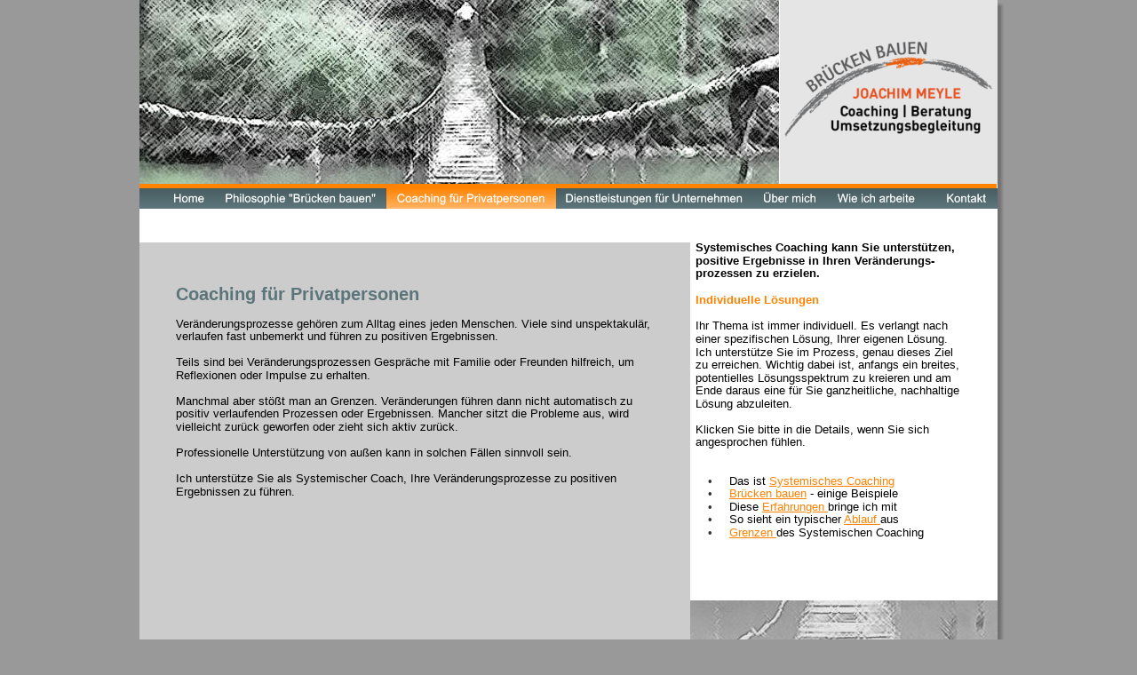

--- FILE ---
content_type: text/html
request_url: http://meyle-coaching.de/privatpersonen.htm
body_size: 6776
content:
<!DOCTYPE html PUBLIC "-//W3C//DTD XHTML 1.0 Transitional//EN" "http://www.w3.org/TR/xhtml1/DTD/xhtml1-transitional.dtd">
<html xmlns="http://www.w3.org/1999/xhtml">
<head>
 <meta name="XAR Files" content="index_htm_files/xr_files.txt"/>
 <title>Meyle Coaching</title>
 <meta name="viewport" content="width=device-width, initial-scale=1.0"/>
 <meta http-equiv="Content-Type" content="text/html; charset=Windows-1252"/>
 <meta name="Generator" content="Xara HTML filter v.5.0.1.979"/>
 <meta name="keywords" content="Meyle Coaching, Beratung, Umsetzungsbegleitung, Führungskräftetraining, Brücken schlagen, Systemisches Coaching"/>
 <meta name="description" content="Meyle Coaching, Beratung, Umsetzungsbegleitung, Führungskräftetraining, Brücken schlagen, Systemisches Coaching 
von Menschen und Unternehmen für nachhaltigen Erfolg.

"/>
 <link rel="stylesheet" type="text/css" href="index_htm_files/xr_main.css"/>
 <link rel="stylesheet" type="text/css" href="index_htm_files/xr_text.css"/>
 <script type="text/javascript" src="index_htm_files/roe.js"></script>
</head>
<body style="background-color: #999999">
<div class="xr_ap" id="xr_xr" style="width: 966px; height: 878px; top:0px; left:50%; margin-left: -483px;">
 <script type="text/javascript">var xr_xr=document.getElementById("xr_xr")</script>
 <img class="xr_ap" src="index_htm_files/453.png" alt="" title="" style="left: -2px; top: -2px; width: 980px; height: 892px;"/>
<!--[if IE]><div class="xr_ap" id="xr_xri" style="width: 966px; height: 878px; clip: rect(0px 966px 878px 0px);"><![endif]-->
<!--[if !IE]>--><div class="xr_ap" id="xr_xri" style="width: 966px; height: 878px; clip: rect(0px, 966px, 878px, 0px);"><!--<![endif]-->
 <img class="xr_ap" src="index_htm_files/384.jpg" alt="" title="" style="left: -1px; top: 0px; width: 722px; height: 209px;"/>
 <img class="xr_ap" src="index_htm_files/54.png" alt="" title="" style="left: 721px; top: 0px; width: 245px; height: 209px;"/>
 <img class="xr_ap" src="index_htm_files/55.png" alt="" title="" style="left: 0px; top: 207px; width: 965px; height: 5px;"/>
 <a href="index.htm" onclick="return(xr_nn());">
  <img class="xr_ap" src="index_htm_files/178.png" alt="Home        Home" title="" onmousemove="xr_mo(this,0,event)" style="left: 0px; top: 211px; width: 87px; height: 24px;"/>
 </a>
 <a href="bruecken_bauen.htm" target="_self" onclick="return(xr_nn());">
  <img class="xr_ap" src="index_htm_files/267.png" alt="Philosophie &quot;Brücken bauen&quot; Philosophie &quot;Brücken bauen&quot;" title="" onmousemove="xr_mo(this,0,event)" style="left: 85px; top: 211px; width: 195px; height: 24px;"/>
 </a>
 <img class="xr_ap" src="index_htm_files/268.png" alt="Coaching für Privatpersonen Coaching für Privatpersonen" title="" style="left: 278px; top: 211px; width: 192px; height: 24px;"/>
 <a href="unternehmen.htm" target="_self" onclick="return(xr_nn());">
  <img class="xr_ap" src="index_htm_files/269.png" alt="Dienstleistungen für Unternehmen Dienstleistungen für Unternehmen" title="" onmousemove="xr_mo(this,0,event)" style="left: 468px; top: 211px; width: 224px; height: 24px;"/>
 </a>
 <a href="ueber_mich.htm" target="_self" onclick="return(xr_nn());">
  <img class="xr_ap" src="index_htm_files/270.png" alt="Über mich Über mich" title="" onmousemove="xr_mo(this,0,event)" style="left: 690px; top: 211px; width: 85px; height: 24px;"/>
 </a>
 <a href="wie_ich_arbeite.htm" target="_self" onclick="return(xr_nn());">
  <img class="xr_ap" src="index_htm_files/271.png" alt="Wie ich arbeite Wie ich arbeite" title="" onmousemove="xr_mo(this,0,event)" style="left: 773px; top: 211px; width: 114px; height: 24px;"/>
 </a>
 <a href="kontakt_impressum.htm" target="_self" onclick="return(xr_nn());">
  <img class="xr_ap" src="index_htm_files/272.png" alt="Kontakt    Kontakt" title="" onmousemove="xr_mo(this,0,event)" style="left: 885px; top: 211px; width: 82px; height: 24px;"/>
 </a>
 <img class="xr_ap" src="index_htm_files/184.png" alt="" title="" style="left: 620px; top: 839px; width: 346px; height: 39px;"/>
 <div class="xr_s0" style="position: absolute; left:626px; top:283px;">
  <span class="xr_tl xr_s0" style="top: -12px;">Systemisches Coaching kann Sie unterst&#252;tzen, </span>
  <span class="xr_tl xr_s0" style="top: 3px;">positive Ergebnisse in Ihren Ver&#228;nderungs-</span>
  <span class="xr_tl xr_s1" style="top: 17px;"><span class="xr_s0" style="">prozessen zu erzielen. </span></span>
  <span class="xr_tl xr_s2" style="top: 47px;">Individuelle L&#246;sungen</span>
  <span class="xr_tl xr_s1" style="top: 76px;">Ihr Thema ist immer individuell. Es verlangt nach </span>
  <span class="xr_tl xr_s1" style="top: 91px;">einer spezifischen L&#246;sung, Ihrer eigenen L&#246;sung.</span>
  <span class="xr_tl xr_s1" style="top: 106px;">Ich unterst&#252;tze Sie im Prozess, genau dieses Ziel </span>
  <span class="xr_tl xr_s1" style="top: 120px;">zu erreichen. Wichtig dabei ist, anfangs ein breites, </span>
  <span class="xr_tl xr_s1" style="top: 135px;">potentielles L&#246;sungsspektrum zu kreieren und am </span>
  <span class="xr_tl xr_s1" style="top: 149px;">Ende daraus eine f&#252;r Sie ganzheitliche, nachhaltige </span>
  <span class="xr_tl xr_s1" style="top: 164px;">L&#246;sung abzuleiten. </span>
  <span class="xr_tl xr_s1" style="top: 193px;">Klicken Sie bitte in die Details, wenn Sie sich </span>
  <span class="xr_tl xr_s1" style="top: 207px;">angesprochen f&#252;hlen. </span>
  <span class="xr_tl xr_s9" style="left: 14px; top: 251px;"><span class="xr_s12" style="">&#8226;</span></span>
  <span class="xr_tl xr_s9" style="left: 38px; top: 251px;"><span class="xr_s1" style="">Das ist</span><span class="xr_s10" style="">&nbsp;</span><a href="javascript:xr_cpu(8)" onclick="return(xr_nn());" onmousemove="xr_mo(this,0)" ><span class="xr_s11" style="text-decoration:underline;">Systemisches Coaching</span></a></span>
  <span class="xr_tl xr_s9" style="left: 14px; top: 265px;"><span class="xr_s12" style="">&#8226;</span></span>
  <span class="xr_tl xr_s9" style="left: 38px; top: 265px;"><span class="xr_s11" style=""><a href="javascript:xr_cpu(4)" onclick="return(xr_nn());" onmousemove="xr_mo(this,0)" >Br&#252;cken bauen</a></span><span class="xr_s10" style="">&nbsp;</span><span class="xr_s1" style="">- einige Beispiele</span></span>
  <span class="xr_tl xr_s9" style="left: 14px; top: 280px;"><span class="xr_s12" style="">&#8226;</span></span>
  <span class="xr_tl xr_s9" style="left: 38px; top: 280px;"><span class="xr_s1" style="">Diese</span><span class="xr_s10" style="">&nbsp;</span><span class="xr_s11" style=""><a href="javascript:xr_cpu(5)" onclick="return(xr_nn());" onmousemove="xr_mo(this,0)" >Erfahrungen </a></span><span class="xr_s1" style="">bringe ich mit</span></span>
  <span class="xr_tl xr_s9" style="left: 14px; top: 294px;"><span class="xr_s12" style="">&#8226;</span></span>
  <span class="xr_tl xr_s9" style="left: 38px; top: 294px;"><span class="xr_s1" style="">So sieht ein typischer</span><span class="xr_s10" style="">&nbsp;</span><span class="xr_s11" style=""><a href="javascript:xr_cpu(6)" onclick="return(xr_nn());" onmousemove="xr_mo(this,0)" >Ablauf </a></span><span class="xr_s1" style="">aus</span></span>
  <span class="xr_tl xr_s9" style="left: 14px; top: 309px;"><span class="xr_s12" style="">&#8226;</span></span>
  <span class="xr_tl xr_s9" style="left: 38px; top: 309px;"><span class="xr_s11" style=""><a href="javascript:xr_cpu(7)" onclick="return(xr_nn());" onmousemove="xr_mo(this,0)" >Grenzen </a></span><span class="xr_s1" style="">des Systemischen Coaching</span></span>
 </div>
 <img class="xr_ap" src="index_htm_files/385.png" alt="" title="" style="left: 0px; top: 273px; width: 620px; height: 566px;"/>
 <div class="xr_s3" style="position: absolute; left:41px; top:338px;">
  <span class="xr_tl xr_s3" style="top: -18px;">Coaching f&#252;r Privatpersonen</span>
  <span class="xr_tl xr_s1" style="top: 19px;">Ver&#228;nderungsprozesse geh&#246;ren zum Alltag eines jeden Menschen. Viele sind unspektakul&#228;r, </span>
  <span class="xr_tl xr_s1" style="top: 33px;">verlaufen fast unbemerkt und f&#252;hren zu positiven Ergebnissen. </span>
  <span class="xr_tl xr_s1" style="top: 62px;">Teils sind bei Ver&#228;nderungsprozessen Gespr&#228;che mit Familie oder Freunden hilfreich, um </span>
  <span class="xr_tl xr_s1" style="top: 77px;">Reflexionen oder Impulse zu erhalten. </span>
  <span class="xr_tl xr_s1" style="top: 106px;">Manchmal aber st&#246;&#223;t man an Grenzen. Ver&#228;nderungen f&#252;hren dann nicht automatisch zu </span>
  <span class="xr_tl xr_s1" style="top: 120px;">positiv verlaufenden Prozessen oder Ergebnissen. Mancher sitzt die Probleme aus, wird </span>
  <span class="xr_tl xr_s1" style="top: 135px;">vielleicht zur&#252;ck geworfen oder zieht sich aktiv zur&#252;ck.</span>
  <span class="xr_tl xr_s1" style="top: 164px;">Professionelle Unterst&#252;tzung von au&#223;en kann in solchen F&#228;llen sinnvoll sein.</span>
  <span class="xr_tl xr_s1" style="top: 193px;">Ich unterst&#252;tze Sie als Systemischer Coach, Ihre Ver&#228;nderungsprozesse zu positiven </span>
  <span class="xr_tl xr_s1" style="top: 208px;">Ergebnissen zu f&#252;hren. </span>
 </div>
 <div class="xr_s6" style="position: absolute; left:18px; top:863px;">
  <span class="xr_tl xr_s6" style="top: -10px;"><span id="LiveCopy:58Set2"></span>copyright by Joachim Meyle 2012</span>
 </div>
 <img class="xr_ap" src="index_htm_files/324.jpg" alt="" title="" style="left: 620px; top: 676px; width: 346px; height: 163px;"/>
 <a href="index.htm" onclick="return(xr_nn());">
  <img class="xr_ap" src="index_htm_files/232.png" alt="" id="LiveCopy:58Set4" title="" onmousemove="xr_mo(this,0,event)" style="left: 719px; top: 38px; width: 245px; height: 117px;"/>
 </a>
 <div class="xr_s5" style="position: absolute; left:706px; top:866px;">
  <span class="xr_tl xr_s5" style="top: -14px;"><a href="kontakt_impressum.htm" onclick="return(xr_nn());" onmousemove="xr_mo(this,0)" ><span class="xr_s5" style="text-decoration:underline;">KONTAKT | IMPRESSUM</span></a></span>
 </div>
 <img class="xr_ap" src="index_htm_files/277.png" alt="Coaching für Privatpersonen Coaching für Privatpersonen" title="" style="left: 278px; top: 211px; width: 192px; height: 24px;"/>
 <div id="xr_xo0" class="xr_ap" style="left:0; top:0; width:966px; height:100px; visibility:hidden;">
 <a href="" onclick="return(false);">
 <img class="xr_ap" src="index_htm_files/188.png" alt="Home        Home" title="" style="left: 0px; top: 211px; width: 87px; height: 24px;"/>
 <img class="xr_ap" src="index_htm_files/276.png" alt="Philosophie &quot;Brücken bauen&quot; Philosophie &quot;Brücken bauen&quot;" title="" style="left: 85px; top: 211px; width: 195px; height: 24px;"/>
 <img class="xr_ap" src="index_htm_files/278.png" alt="Dienstleistungen für Unternehmen Dienstleistungen für Unternehmen" title="" style="left: 468px; top: 211px; width: 224px; height: 24px;"/>
 <img class="xr_ap" src="index_htm_files/279.png" alt="Über mich Über mich" title="" style="left: 690px; top: 211px; width: 85px; height: 24px;"/>
 <img class="xr_ap" src="index_htm_files/280.png" alt="Wie ich arbeite Wie ich arbeite" title="" style="left: 773px; top: 211px; width: 114px; height: 24px;"/>
 <img class="xr_ap" src="index_htm_files/281.png" alt="Kontakt    Kontakt" title="" style="left: 885px; top: 211px; width: 82px; height: 24px;"/>
 </a>
 </div>
 <div id="xr_xd0"></div>
 <div class="xr_ap" id="xr_xp4" style="left:0; top:0; visibility: hidden; display: none;">
 <div class="xr_ap" onmousemove="xr_mpc(4)">
 <img class="xr_ap" src="index_htm_files/385.png" alt="" title="" style="left: 0px; top: 273px; width: 620px; height: 566px;"/>
 </div>
 <div class="xr_s3" style="position: absolute; left:41px; top:335px;" onmousemove="xr_mpc(4)" >
  <span class="xr_tl xr_s3" style="top: -18px;">Br&#252;cken bauen - einige Beispiele</span>
  <span class="xr_tl xr_s18" style="top: 27px;">Berufliches und privates Ziele-Coaching </span>
  <span class="xr_tl xr_s1" style="top: 41px;">Sie wissen, wo Sie hinwollen, Sie sind sich aber noch nicht dar&#252;ber im Klaren, </span>
  <span class="xr_tl xr_s9" style="top: 56px;"><span class="xr_s1" style="">wie Sie Ihr Ziel am besten erreichen k&#246;nnen.</span></span>
  <span class="xr_tl xr_s1" style="top: 70px;"><span class="xr_s0" style="">Br&#252;cken bauen: </span>von der aktuellen Ist-Situation zur geplanten Soll-Situation</span>
  <span class="xr_tl xr_s18" style="top: 104px;">Berufliches und privates Ver&#228;nderungsprozess-Coaching</span>
  <span class="xr_tl xr_s1" style="top: 124px;">Sie sind unzufrieden mit Ihrer aktuellen Situation und wollen etwas &#228;ndern. </span>
  <span class="xr_tl xr_s1" style="top: 138px;">Das Ziel und der Weg sind Ihnen noch nicht klar.</span>
  <span class="xr_tl xr_s1" style="top: 153px;"><span class="xr_s0" style="">Br&#252;cken bauen: </span>vom Problem zur L&#246;sung</span>
  <span class="xr_tl xr_s18" style="top: 192px;">Berufliche oder private Krisensituationen </span>
  <span class="xr_tl xr_s1" style="top: 212px;">Sie wissen, dass es so nicht weitergehen kann und brauchen dringend eine</span>
  <span class="xr_tl xr_s1" style="top: 226px;">Ver&#228;nderung Ihrer pers&#246;nlichen Situation.</span>
  <span class="xr_tl xr_s1" style="top: 241px;"><span class="xr_s0" style="">Br&#252;cken bauen: </span>von der Standortbestimmung zu verschiedenen L&#246;sungsalternativen </span>
  <span class="xr_tl xr_s1" style="left: 38px; top: 255px;">&nbsp;&nbsp;&nbsp;&nbsp;&nbsp;&nbsp;&nbsp;&nbsp;&nbsp;&nbsp;&nbsp;&nbsp;&nbsp; </span>
  <span class="xr_tl xr_s18" style="top: 275px;">Spezial: Mid-Life-Crisis</span>
  <span class="xr_tl xr_s1" style="top: 295px;">Den &#220;bergang in eine neue Lebensphase bewusst&nbsp; wahrnehmen, akzeptieren, die&nbsp; </span>
  <span class="xr_tl xr_s1" style="top: 309px;">Chancen daraus erkennen und umsetzen.</span>
  <span class="xr_tl xr_s1" style="top: 324px;"><span class="xr_s0" style="">Br&#252;cken bauen: </span>Die Br&#252;cke zu sich selbst finden</span>
  <span class="xr_tl xr_s18" style="top: 358px;">Spezial: Finanzcoaching</span>
  <span class="xr_tl xr_s1" style="top: 377px;">Analyse und Neustrukturierung der pers&#246;nlichen Finanzsituation in Krisensituationen </span>
  <span class="xr_tl xr_s1" style="top: 392px;">oder bei Entscheidungsprozessen.</span>
  <span class="xr_tl xr_s1" style="top: 406px;"><span class="xr_s0" style="">Br&#252;cken bauen: </span>von der Abh&#228;ngigkeit in die Unabh&#228;ngigkeit</span>
  <span class="xr_tl xr_s19" style="top: 467px;">.</span>
 </div>
 <div class="xr_ap" onmousemove="xr_mpc(4)">
 <img class="xr_ap" src="index_htm_files/387.png" alt="" title="" style="left: 90px; top: 819px; width: 60px; height: 20px;"/>
 </div>
 <div class="xr_s17" style="position: absolute; left:96px; top:833px;" onmousemove="xr_mpc(4)" >
  <span class="xr_tl xr_s17" style="top: -13px;"><a href="javascript:;" onclick="return(xr_nn());" onmousemove="xr_mo(this,4)" ><span class="xr_s17" style="text-decoration:underline;">Zur&#252;ck</span></a></span>
 </div>
 </div>
 <div id="xr_xo4"></div>
 <div id="xr_xd4"></div>
 <div class="xr_ap" id="xr_xp5" style="left:0; top:0; visibility: hidden; display: none;">
 <div class="xr_ap" onmousemove="xr_mpc(5)">
 <img class="xr_ap" src="index_htm_files/293.png" alt="" title="" style="left: 0px; top: 288px; width: 620px; height: 520px;"/>
 </div>
 <div class="xr_s20" style="position: absolute; left:41px; top:335px;" onmousemove="xr_mpc(5)" >
  <span class="xr_tl xr_s20" style="top: -18px;"><span class="xr_s3" style="">Diese Erfahrungen bringe ich mit</span></span>
  <span class="xr_tl xr_s1" style="top: 19px;">Nach einer Ausbildung zum Industriekaufmann und anschlie&#223;endem Studium </span>
  <span class="xr_tl xr_s1" style="top: 33px;">der Betriebswirtschaftslehre (Abschluss: Dipl. Betriebswirt (FH) war ich viele </span>
  <span class="xr_tl xr_s1" style="top: 48px;">Jahre als Manager in der mittelst&#228;ndischen Industrie t&#228;tig. </span>
  <span class="xr_tl xr_s1" style="top: 62px;">Dabei ging es vorwiegend um das Steuern von Ver&#228;nderungsprozessen. </span>
  <span class="xr_tl xr_s1" style="top: 77px;">Wichtiger Aspekt dabei war, Menschen zu f&#252;hren, zu motivieren und quasi ein </span>
  <span class="xr_tl xr_s1" style="top: 91px;">"In-house-Coaching" zu praktizieren. </span>
  <span class="xr_tl xr_s1" style="top: 120px;">Einige Jahre war ich als Berater speziell mit der Sanierung von kleineren, </span>
  <span class="xr_tl xr_s1" style="top: 135px;">meist familiengef&#252;hrten Firmen befasst. Wieder ging es um &#228;hnliche </span>
  <span class="xr_tl xr_s1" style="top: 149px;">Schwerpunktaspekte: Menschen zuh&#246;ren, anerkennen was ist, gemeinsam </span>
  <span class="xr_tl xr_s1" style="top: 164px;">neue L&#246;sungswege suchen und finden. </span>
  <span class="xr_tl xr_s1" style="top: 193px;">Eine entscheidende Erkenntnis habe ich aus all diesen Jahren gewonnen: </span>
  <span class="xr_tl xr_s1" style="top: 208px;"><span class="xr_s0" style="">Es geht immer um den Menschen. </span>Neben einem guten fachlichen Konzept </span>
  <span class="xr_tl xr_s1" style="top: 222px;">oder Ziel ist es der Mensch, der Umsetzungserfolge sichert. In einem Unternehmen</span>
  <span class="xr_tl xr_s1" style="top: 237px;">sind dies die F&#252;hrungskr&#228;fte und die Mitarbeiter, im Privatbereich ist es der Mensch </span>
  <span class="xr_tl xr_s1" style="top: 251px;">und sein Selbst.</span>
  <span class="xr_tl xr_s1" style="top: 280px;">Um auf diesem Feld noch wirkungsvoller arbeiten zu k&#246;nnen, habe ich eine </span>
  <span class="xr_tl xr_s1" style="top: 295px;">zweij&#228;hrige Ausbildung zum Systemischen Coach absolviert und bin bei einem </span>
  <span class="xr_tl xr_s1" style="top: 309px;">der f&#252;hrenden Fachverb&#228;nde f&#252;r systemisches Coaching in Deutschland, </span>
  <span class="xr_tl xr_s9" style="top: 324px;"><span class="xr_s1" style="">dem DGSF, zertifiziert </span><span class="xr_s11" style="">(</span><span class="xr_s1" style=""><a href="http://www.dgsf.org" onclick="return(xr_nn());" onmousemove="xr_mo(this,5)" >www.dgsf.org</a></span><span class="xr_s11" style="">)</span><span class="xr_s1" style="">.</span></span>
  <span class="xr_tl xr_s19" style="top: 354px;">.</span>
 </div>
 <div class="xr_ap" onmousemove="xr_mpc(5)">
 <img class="xr_ap" src="index_htm_files/341.png" alt="" title="" style="left: 90px; top: 819px; width: 60px; height: 21px;"/>
 </div>
 <div class="xr_s17" style="position: absolute; left:96px; top:834px;" onmousemove="xr_mpc(5)" >
  <span class="xr_tl xr_s17" style="top: -13px;"><a href="javascript:;" onclick="return(xr_nn());" onmousemove="xr_mo(this,5)" ><span class="xr_s17" style="text-decoration:underline;">Zur&#252;ck</span></a></span>
 </div>
 </div>
 <div id="xr_xo5"></div>
 <div id="xr_xd5"></div>
 <div class="xr_ap" id="xr_xp6" style="left:0; top:0; visibility: hidden; display: none;">
 <div class="xr_ap" onmousemove="xr_mpc(6)">
 <img class="xr_ap" src="index_htm_files/294.png" alt="" title="" style="left: 0px; top: 273px; width: 620px; height: 523px;"/>
 </div>
 <div class="xr_s20" style="position: absolute; left:41px; top:335px;" onmousemove="xr_mpc(6)" >
  <span class="xr_tl xr_s20" style="top: -18px;"><span class="xr_s3" style="">So sieht ein typischer Ablauf aus</span></span>
  <span class="xr_tl xr_s18" style="top: 19px;">Pers&#246;nlicher oder telefonischer Erstkontakt</span>
  <span class="xr_tl xr_s8" style="left: 14px; top: 48px;"><span class="xr_s8" style="">&#8226;</span></span>
  <span class="xr_tl xr_s8" style="left: 38px; top: 48px;"><span class="xr_s1" style="">Er&#246;rterung des grunds&#228;tzlichen Anliegens</span></span>
  <span class="xr_tl xr_s8" style="left: 14px; top: 62px;"><span class="xr_s8" style="">&#8226;</span></span>
  <span class="xr_tl xr_s8" style="left: 38px; top: 62px;"><span class="xr_s1" style="">Rahmenbedingungen (z.B. Zeitaufwand) kl&#228;ren</span></span>
  <span class="xr_tl xr_s8" style="left: 14px; top: 77px;"><span class="xr_s8" style="">&#8226;</span></span>
  <span class="xr_tl xr_s8" style="left: 38px; top: 77px;"><span class="xr_s1" style="">Festlegung der genauen Zielsetzung</span></span>
  <span class="xr_tl xr_s8" style="left: 14px; top: 91px;"><span class="xr_s8" style="">&#8226;</span></span>
  <span class="xr_tl xr_s8" style="left: 38px; top: 91px;"><span class="xr_s1" style="">Kl&#228;rung der Erwartungshaltungen </span></span>
  <span class="xr_tl xr_s18" style="top: 135px;">Anzahl Sitzungen</span>
  <span class="xr_tl xr_s1" style="top: 164px;">Dies ist abh&#228;ngig von der Tiefe und Komplexit&#228;t des Coaching Themas. </span>
  <span class="xr_tl xr_s1" style="top: 178px;">Erfahrungsgem&#228;&#223; kann bei einfachen Kl&#228;rungsthemen schon nach </span>
  <span class="xr_tl xr_s1" style="top: 193px;">1-2 Sitzungen ein Ergebnis erzielt werden.</span>
  <span class="xr_tl xr_s1" style="top: 208px;">Die meisten Themen lassen sich in 4-6 Sitzungen kl&#228;ren.</span>
  <span class="xr_tl xr_s1" style="top: 222px;">Jedoch kann bei komplexen Themen auch mehr Austauschbedarf bestehen.</span>
  <span class="xr_tl xr_s18" style="top: 266px;">Zeitdauer der Coaching Begleitung und Abstand der Sitzungen</span>
  <span class="xr_tl xr_s1" style="top: 295px;">Dies h&#228;ngt sehr stark vom Coaching Thema ab. Oft ist der Endtermin </span>
  <span class="xr_tl xr_s1" style="top: 309px;">vorgegeben, da ein konkreter Entscheidungstermin ansteht. Entsprechend </span>
  <span class="xr_tl xr_s1" style="top: 324px;">kurz k&#246;nnen die Coaching Sitzungen aufeinander folgen. </span>
  <span class="xr_tl xr_s1" style="top: 338px;">Normalerweise bieten sich Zwischenr&#228;ume von 2 bis 8 Wochen an. In der Zeit k&#246;nnen</span>
  <span class="xr_tl xr_s1" style="top: 353px;">Sie Erkenntnisse sammeln und neu gewonnene Ideen im Alltag ausprobieren.</span>
  <span class="xr_tl xr_s19" style="top: 383px;">.</span>
 </div>
 <div class="xr_ap" onmousemove="xr_mpc(6)">
 <img class="xr_ap" src="index_htm_files/341.png" alt="" title="" style="left: 90px; top: 819px; width: 60px; height: 21px;"/>
 </div>
 <div class="xr_s17" style="position: absolute; left:96px; top:834px;" onmousemove="xr_mpc(6)" >
  <span class="xr_tl xr_s17" style="top: -13px;"><a href="javascript:;" onclick="return(xr_nn());" onmousemove="xr_mo(this,6)" ><span class="xr_s17" style="text-decoration:underline;">Zur&#252;ck</span></a></span>
 </div>
 </div>
 <div id="xr_xo6"></div>
 <div id="xr_xd6"></div>
 <div class="xr_ap" id="xr_xp7" style="left:0; top:0; visibility: hidden; display: none;">
 <div class="xr_ap" onmousemove="xr_mpc(7)">
 <img class="xr_ap" src="index_htm_files/295.png" alt="" title="" style="left: 0px; top: 293px; width: 620px; height: 514px;"/>
 </div>
 <div class="xr_s20" style="position: absolute; left:41px; top:335px;" onmousemove="xr_mpc(7)" >
  <span class="xr_tl xr_s20" style="top: -18px;"><span class="xr_s3" style="">Grenzen des Systemischen Coachings</span></span>
  <span class="xr_tl xr_s1" style="top: 19px;">Normalerweise verlaufen Coaching-Prozesse sachorientiert und L&#246;sungen</span>
  <span class="xr_tl xr_s1" style="top: 33px;">k&#246;nnen zielgerichtet erarbeitet werden. </span>
  <span class="xr_tl xr_s1" style="top: 62px;">In einzelnen F&#228;llen wird w&#228;hrend des Coaching-Verlaufs deutlich, dass die&nbsp; </span>
  <span class="xr_tl xr_s1" style="top: 77px;">aktuellen Probleme tiefer liegende Ursachen haben. Gemeinsam entscheiden </span>
  <span class="xr_tl xr_s1" style="top: 91px;">Sie als Klient und ich als Coach, ob eine Fortf&#252;hrung des Coaching-Prozesses </span>
  <span class="xr_tl xr_s1" style="top: 106px;">zum gegenw&#228;rtigen Zeitpunkt zielf&#252;hrend ist, und ob parallel/alternativ eine Konsultation </span>
  <span class="xr_tl xr_s1" style="top: 120px;">eines Therapeuten, Psychologen, Arztes oder Hom&#246;opathen angeraten erscheint. </span>
 </div>
 <div class="xr_ap" onmousemove="xr_mpc(7)">
 <img class="xr_ap" src="index_htm_files/341.png" alt="" title="" style="left: 90px; top: 819px; width: 60px; height: 21px;"/>
 </div>
 <div class="xr_s17" style="position: absolute; left:96px; top:834px;" onmousemove="xr_mpc(7)" >
  <span class="xr_tl xr_s17" style="top: -13px;"><a href="javascript:;" onclick="return(xr_nn());" onmousemove="xr_mo(this,7)" ><span class="xr_s17" style="text-decoration:underline;">Zur&#252;ck</span></a></span>
 </div>
 </div>
 <div id="xr_xo7"></div>
 <div id="xr_xd7"></div>
 <div class="xr_ap" id="xr_xp8" style="left:0; top:0; visibility: hidden; display: none;">
 <div class="xr_ap" onmousemove="xr_mpc(8)">
 <img class="xr_ap" src="index_htm_files/296.png" alt="" title="" style="left: 1px; top: 273px; width: 620px; height: 535px;"/>
 </div>
 <div class="xr_s20" style="position: absolute; left:41px; top:335px;" onmousemove="xr_mpc(8)" >
  <span class="xr_tl xr_s20" style="top: -18px;"><span class="xr_s3" style="">Das ist Systemisches Coaching</span></span>
  <span class="xr_tl xr_s1" style="top: 19px;"><span class="xr_s0" style="">Coaching </span>ist eine Methode, einen Klienten zu bef&#228;higen, mit professioneller Begleitung </span>
  <span class="xr_tl xr_s1" style="top: 33px;">eigene L&#246;sungsans&#228;tze selbst zu entwickeln und umzusetzen. Dies findet Anwendung bei </span>
  <span class="xr_tl xr_s1" style="top: 48px;">Ver&#228;nderungsprozessen aller Art, bei Zieldefinitionen bzw. Zielfindungsprozessen. </span>
  <span class="xr_tl xr_s1" style="top: 62px;">Ebenso in F&#228;llen, in denen f&#252;r bestehende Probleme L&#246;sungsalternativen gefunden werden sollen. </span>
  <span class="xr_tl xr_s1" style="top: 91px;"><span class="xr_s0" style="">Systemisch </span>bedeutet, einerseits das Problem und dessen Entstehung, andererseits auch </span>
  <span class="xr_tl xr_s1" style="top: 106px;">die m&#246;glichen L&#246;sungsalternativen immer im gegenseitigen Wirkungssystem zu betrachten:</span>
  <span class="xr_tl xr_s8" style="left: 14px; top: 135px;"><span class="xr_s8" style="">&#8226;</span></span>
  <span class="xr_tl xr_s8" style="left: 38px; top: 135px;"><span class="xr_s1" style="">Was sind die Ursachen?</span></span>
  <span class="xr_tl xr_s8" style="left: 14px; top: 149px;"><span class="xr_s8" style="">&#8226;</span></span>
  <span class="xr_tl xr_s8" style="left: 38px; top: 149px;"><span class="xr_s1" style="">Wer oder was bedingt wen oder was?</span></span>
  <span class="xr_tl xr_s8" style="left: 14px; top: 164px;"><span class="xr_s8" style="">&#8226;</span></span>
  <span class="xr_tl xr_s8" style="left: 38px; top: 164px;"><span class="xr_s1" style="">Welche Vor- und Nachteile beinhalten die verschiedenen L&#246;sungsalternativen?</span></span>
  <span class="xr_tl xr_s8" style="left: 14px; top: 178px;"><span class="xr_s8" style="">&#8226;</span></span>
  <span class="xr_tl xr_s8" style="left: 38px; top: 178px;"><span class="xr_s1" style="">Welche Vorteile einer bestehenden Situation gibt man bei der neuen L&#246;sung&nbsp; auf? </span></span>
  <span class="xr_tl xr_s8" style="left: 14px; top: 193px;"><span class="xr_s8" style="">&#8226;</span></span>
  <span class="xr_tl xr_s8" style="left: 38px; top: 193px;"><span class="xr_s1" style="">Welche Auswirkungen auf den Klienten, sein Umfeld bzw. die Sache ergeben sich?</span></span>
 </div>
 <div class="xr_ap" onmousemove="xr_mpc(8)">
 <img class="xr_ap" src="index_htm_files/341.png" alt="" title="" style="left: 90px; top: 819px; width: 60px; height: 21px;"/>
 </div>
 <div class="xr_s17" style="position: absolute; left:96px; top:834px;" onmousemove="xr_mpc(8)" >
  <span class="xr_tl xr_s17" style="top: -13px;"><a href="javascript:;" onclick="return(xr_nn());" onmousemove="xr_mo(this,8)" ><span class="xr_s17" style="text-decoration:underline;">Zur&#252;ck</span></a></span>
 </div>
 </div>
 <div id="xr_xo8"></div>
 <div id="xr_xd8"></div>
</div>
</div>
<!--[if lt IE 7]><script type="text/javascript" src="index_htm_files/png.js"></script><![endif]-->
<script type="text/javascript">xr_aeh()</script>
</body>
</html>

--- FILE ---
content_type: text/css
request_url: http://meyle-coaching.de/index_htm_files/xr_main.css
body_size: 1186
content:
/* Site settings */
body {background-color:#ffffff;font-family:Arial,sans-serif;font-size:13px;font-weight:normal;font-style:normal;text-decoration:none;color:#000000;letter-spacing:0em;}
a {text-decoration:underline;}
a:link {color:#FF8200; cursor:pointer;}
a:visited {color:#800080;}
a:hover {color:#5C757A;}
a * {color:#FF8200;text-decoration:underline;}
sup {font-size:0.7em; vertical-align: 0.3em;}
sub {font-size:0.7em;}
.xr_tl {position: absolute; white-space: pre; unicode-bidi:bidi-override;}
.xr_tr {position: absolute; white-space: pre; unicode-bidi:bidi-override; text-align:right;}
.xr_tc {position: absolute; white-space: pre; unicode-bidi:bidi-override; text-align:center;}
.xr_tj {position: absolute; unicode-bidi:bidi-override; text-align:justify;}
.xr_ap {position: absolute; border:none;}
.xr_ae {position: relative; border:none;}
.xr_tb {position: absolute; unicode-bidi:bidi-override;}
.xr_tu {unicode-bidi:bidi-override;margin-top:0px;margin-bottom:0px;}
.xr_c_Theme_Color_2 {color:#FF8200;}
.xr_c_Theme_Color_3 {color:#5C757A;}
.xr_c_Light_Text {color:#FFFFFF;}
.xr_c_Text {color:#000000;}
.xr_c_Theme_Color_1 {color:#5C757A;}
.xr_c_Light_Text_a {color:#FFFFFF;}


--- FILE ---
content_type: text/css
request_url: http://meyle-coaching.de/index_htm_files/xr_text.css
body_size: 4041
content:
/* Text styles */
.xr_s0 {font-family:'Arial';font-size:13px;font-weight:bold;font-style:normal;text-decoration:none;color:#000000;letter-spacing:0.0em;}
.xr_s1 {font-family:'Arial';font-size:13px;font-weight:normal;font-style:normal;text-decoration:none;color:#000000;letter-spacing:0.0em;}
.xr_s2 {font-family:'Arial';font-size:13px;font-weight:bold;font-style:normal;text-decoration:none;color:#FF8200;letter-spacing:0.0em;}
.xr_s3 {font-family:'Arial';font-size:20px;font-weight:bold;font-style:normal;text-decoration:none;color:#5C757A;letter-spacing:0.0em;}
.xr_s4 {font-family:'Arial';font-size:13px;font-weight:bold;font-style:normal;text-decoration:none;color:#FFFFFF;letter-spacing:0.0em;}
.xr_s5 {font-family:'Arial';font-size:15px;font-weight:bold;font-style:normal;text-decoration:none;color:#FFFFFF;letter-spacing:0.0em;}
.xr_s6 {font-family:'Arial';font-size:11px;font-weight:normal;font-style:normal;text-decoration:none;color:#666666;letter-spacing:0.0em;}
.xr_s7 {font-family:'Arial';font-size:16px;font-weight:bold;font-style:normal;text-decoration:none;color:#5C757A;letter-spacing:0.0em;}
.xr_s8 {font-family:Verdana, Geneva, sans-serif;font-size:13px;font-weight:normal;font-style:normal;text-decoration:none;color:#000000;letter-spacing:0.0em;}
.xr_s9 {font-family:'Arial';font-size:13px;font-weight:normal;font-style:normal;text-decoration:none;letter-spacing:0.0em;}
.xr_s10 {font-family:'Arial';font-size:13px;font-weight:normal;font-style:normal;text-decoration:none;color:#333333;letter-spacing:0.0em;}
.xr_s11 {font-family:'Arial';font-size:13px;font-weight:normal;font-style:normal;text-decoration:none;color:#FF8200;letter-spacing:0.0em;}
.xr_s12 {font-family:Verdana, Geneva, sans-serif;font-size:13px;font-weight:normal;font-style:normal;text-decoration:none;color:#333333;letter-spacing:0.0em;}
.xr_s13 {font-size:13px;font-weight:bold;font-style:normal;text-decoration:none;color:#333333;letter-spacing:0.0em;}
.xr_s14 {font-family:Verdana, Geneva, sans-serif;font-size:13px;font-weight:bold;font-style:normal;text-decoration:none;color:#333333;letter-spacing:0.0em;}
.xr_s15 {font-family:'Arial';font-size:13px;font-weight:bold;font-style:normal;text-decoration:none;color:#333333;letter-spacing:0.0em;}
.xr_s16 {font-family:'Arial';font-size:21px;font-weight:normal;font-style:normal;text-decoration:none;color:#000000;letter-spacing:0.0em;}
.xr_s17 {font-family:'Arial';font-size:14px;font-weight:bold;font-style:normal;text-decoration:none;color:#FFFFFF;letter-spacing:0.0em;}
.xr_s18 {font-family:'Arial';font-size:13px;font-weight:bold;font-style:normal;text-decoration:none;color:#5C757A;letter-spacing:0.0em;}
.xr_s19 {font-family:'Arial';font-size:14px;font-weight:normal;font-style:normal;text-decoration:none;color:#000000;letter-spacing:0.0em;}
.xr_s20 {font-family:'Arial';font-size:20px;font-weight:bold;font-style:normal;text-decoration:none;letter-spacing:0.0em;}
.xr_s21 {font-family:'Arial';font-size:16px;font-weight:bold;font-style:normal;text-decoration:none;color:#FFFFFF;letter-spacing:0.0em;}
.xr_s22 {font-family:'Arial';font-size:21px;font-weight:normal;font-style:normal;text-decoration:none;letter-spacing:0.0em;}
.xr_s23 {font-family:'Arial';font-size:21px;font-weight:bold;font-style:normal;text-decoration:none;color:#5C757A;letter-spacing:0.0em;}
.xr_s24 {font-family:'Arial Black';font-size:13px;font-weight:bold;font-style:normal;text-decoration:none;color:#FF8200;letter-spacing:0.0em;}
.xr_s25 {font-family:'Arial';font-size:13px;font-weight:normal;font-style:normal;text-decoration:none;color:#5C757A;letter-spacing:0.0em;}
.xr_s26 {font-family:Verdana, Geneva, sans-serif;font-size:13px;font-weight:bold;font-style:normal;text-decoration:none;color:#000000;letter-spacing:0.0em;}
.xr_s27 {font-family:'Courier New';font-size:13px;font-weight:normal;font-style:normal;text-decoration:none;color:#000000;letter-spacing:0.0em;}
.xr_s28 {font-family:'Arial Black';font-size:20px;font-weight:bold;font-style:normal;text-decoration:none;color:#5C757A;letter-spacing:0.0em;}
